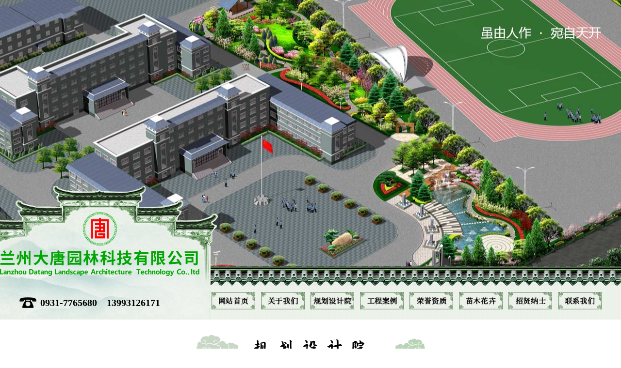

--- FILE ---
content_type: text/html
request_url: http://lzdtyl.com/html/InfoDisp72220161230785241.htm
body_size: 3635
content:
<!DOCTYPE html PUBLIC "-//W3C//DTD XHTML 1.0 Transitional//EN" "http://www.w3.org/TR/xhtml1/DTD/xhtml1-transitional.dtd">

<script src="/Inc/jquery.js"></script>

<html xmlns="http://www.w3.org/1999/xhtml">
<head>
<meta http-equiv="Content-Type" content="text/html; charset=gb2312" />
<meta name="keywords" content="兰州大唐园林科技有限公司,兰州园林,园林设计,兰州园林科技,兰州花卉，花卉">
<meta name="copyright" content="大唐园林">
<meta name="description" content="兰州大唐园林科技有限公司位于甘肃省兰州市安宁区北滨河西路919号梧桐苑，是一家专业从事生态环境建设、市政园林景观工程、观光休闲农业、乡村旅游项目设计施工和园林苗木花卉草坪生产经营的科技型股份制企业，注" />
<title>青海省乐都县供电公司园林景观方案|兰州大唐园林科技有限公司,兰州园林,园林设计,兰州园林科技,兰州花卉，花卉|大唐园林</title>
<script language="javascript" src="../Inc/ReceSystem.js"></script>
<link href="../Images/Css.css" rel="stylesheet" type="text/css">
</head>
<body>
<script type="text/javascript" src="../Inc/jquery.SuperSlide.2.1.1.js"></script>

<script type="text/javascript">
		$(function(){
	$("#nav ul li dl").hide();
	
	$("#nav ul li").hover(function(){
		$(this).children("b").stop().animate({top:0});
		$(this).children("a").addClass("aH");
		$(this).children("dl").stop(true,true);
		$(this).children("dl").slideDown();
	},function(){
		$(this).children("b").stop().animate({top:58});
		$(this).children("a").removeClass("aH");
		$(this).children("dl").stop(true,true);
		$(this).children("dl").slideUp();
	});
	
})

		
        </script>


	<div id="banner">
		<div class="bd">
			<ul>
            
             
					<li style="background:url(/UpFileAd/2022-2/2022022418110459421.jpg) center no-repeat;"  class="bannerT1" ><a href="#"></a></li>
  
					<li style="background:url(/UpFileAd/2017-5/2017051021201250978.jpg) center no-repeat;"  class="bannerT2" ><a href="#"></a></li>
  
					<li style="background:url(/UpFileAd/2017-5/2017051021195714943.jpg) center no-repeat;"  class="bannerT3" ><a href="#"></a></li>
  
					<li style="background:url(/UpFileAd/2017-5/2017051021195325782.jpg) center no-repeat;"  class="bannerT4" ><a href=""></a></li>
  
					<li style="background:url(/UpFileAd/2017-5/2017051021194878026.jpg) center no-repeat;"  class="bannerT5" ><a href=""></a></li>
  
			</ul>
		</div>	
	</div>

	<script type="text/javascript">
				/* 调用SuperSlide */
		jQuery("#banner").slide({ titCell:".hd ul", mainCell:".bd ul", effect:"fold",  autoPlay:true, autoPage:true, trigger:"click",
			startFun:function(i){
				var curLi = jQuery("#banner .bd li").eq(i); /* 当前大图的li */
				if( !!curLi.attr("_src") ){
					curLi.css("background-image",curLi.attr("_src")).removeAttr("_src") /* 将_src地址赋予li背景，然后删除_src */
				}
			}
		});
	</script>
 <a href="/html/index.htm" class="logo"><img src="../Images/dtyl_03.png" width="490" /></a>   
<div id="nav">
<b></b>
<div class="nav autoW overH">
   <div class="tel">
     0931-7765680&nbsp;&nbsp;&nbsp;
     13993126171
   </div>
   <ul class="right">
    <li><a href="/html/index.htm"><img src="../Images/dtyl2_06.png" width="90"/></a></li>
    <li><a href="/rece/AboutUs.asp?lanmu=2"><img src="../Images/dtyl2_08.png" width="90" /></a></li>
    <li><a href="/rece/InfoMain.asp?lanmu=7"><img src="../Images/dtyl2_10.png" width="90" /></a></li>
    <li><a href="/rece/InfoMain.asp?lanmu=10"><img src="../Images/dtyl2_12.png"  width="90"/></a></li>
    <li><a href="/rece/InfoMain.asp?lanmu=11"><img src="../Images/dtyl2_14.png" width="90" /></a></li>
    <li><a href="/rece/CProductMain.asp"><img src="../Images/dtyl2_16.png" width="90" /></a></li>
    <li><a href="/rece/ZpMain.asp"><img src="../Images/dtyl2_18.png" width="90" /></a></li>
    <li><a href="/rece/AboutUs.asp?lanmu=13"><img src="../Images/dtyl2_20.png"  width="90"/></a></li>
   </ul>
</div>
</div>
<div class="mainT">

<img src="../Images/ghsjy_03.png" />

</div>


<ul class="ejNav autoW">

    <li><a href="/rece/InfoMain.asp?MainType=1&lanmu=7&Number1=1" >公园绿地</a></li>
    <li><a href="/rece/InfoMain.asp?MainType=1&lanmu=7&Number1=2" >景区规划</a></li>
    <li><a href="/rece/InfoMain.asp?MainType=1&lanmu=7&Number1=3" >办公庭院</a></li>
    <li><a href="/rece/InfoMain.asp?MainType=1&lanmu=7&Number1=4" >住宅小区</a></li>
    <li><a href="/rece/InfoMain.asp?MainType=1&lanmu=7&Number1=5" >别墅景观</a></li>
    <li><a href="/rece/InfoMain.asp?MainType=1&lanmu=7&Number1=6" >生态园</a></li>
    <li><a href="/rece/InfoMain.asp?MainType=1&lanmu=7&Number1=7" >校园绿化</a></li>
    <li><a href="/rece/InfoMain.asp?MainType=1&lanmu=7&Number1=8" >厂区绿化</a></li>
    <li><a href="/rece/InfoMain.asp?MainType=1&lanmu=7&Number1=9" >道路绿化</a></li>

</ul>
<div style="background:url(../Images/ej_02.jpg) center center no-repeat">
<div class="ejC">
             <h2 class="t1">青海省乐都县供电公司园林景观方案</h2>
               <h3 class="t2">发布时间：2016-12-30</h3>
               <div class="ContentText"><p align="center">
	<img alt="" src="/UpFile/image/20161230/2016123016050250250.jpg" /> 
</p></div>
               <div class="clear"></div>
                 <div class="lmfy"> <strong>上一页：</strong><a href=/html/InfoDisp72420161230573562.htm>中国东方航空集团公司甘肃分公司飞行部效果图</a>&nbsp;&nbsp;&nbsp;<strong>下一页：</strong><a href=/html/InfoDisp72120161230174497.htm>马营镇华川村村级活动场所绿化效果图</a></div>   

</div>
</div>

<div id="foot">
 <div class="autoW overH">
   <div class="lxwm left">
    <a href="/rece/AboutUs.asp?lanmu=13"><img src="../Images/dtyl_88.png" /></a>
      <div>
        地址：甘肃省兰州市安宁区北滨河西路919号梧桐苑2号楼1单元1802室（中铁二十一局）<br />
        咨询电话：0931-7765680 <br />
        手机：13993126171 <br />
        传真：0931-7765680 <br />
        E-mail：616680419@qq.com
        </div>
   </div>
   <div class="gzwm left">
   <img src="../Images/dtyl_82.png" />
    <div class="overH">
     <div class="left wx"><img src="../Images/dtyl_94.jpg" width="120" height="120"/><span>微信二维玛</span></div>
     <div class="left wx"><img src="../Images/dtyl_96.png" width="120" height="120"/><span>网站二维玛</span></div>
    </div>
   </div>
      <iframe src="/rece/footLiuyan.asp" height="240" width="300"  allowtransparency="true" style="float:right; overflow:hidden;"></iframe>

 </div>
 <div class="link autoW">友情链接：<a href=http://www.chsla.org.cn target=blank>中国风景园林学会</a>&nbsp;&nbsp;&nbsp;|&nbsp;&nbsp;&nbsp;<a href=http://www.chinabuilding.com.cn target=blank>国家建筑标准设计网</a>&nbsp;&nbsp;&nbsp;|&nbsp;&nbsp;&nbsp;<a href=http://www.gsylsh.cn target=blank>甘肃省园林商会</a>&nbsp;&nbsp;&nbsp;|&nbsp;&nbsp;&nbsp;<a href=http://www.lzlzcp.com/ target=blank>兰州林泽草坪</a>&nbsp;&nbsp;&nbsp;|&nbsp;&nbsp;&nbsp;</div>
</div>
<div class="footer white stFont">&copy; Copyright 2016 All Rights Reserved 大唐园林（datangyuanlin） &nbsp;&nbsp;<a href="http://beian.miit.gov.cn/" target="_blank">陇ICP备2020004162号-1</a>&nbsp;&nbsp;<a href="http://www.beian.gov.cn/portal/registerSystemInfo?recordcode=62010502001377" target="_blank"><img src="../Images/beian.png" width="20" height="20"/>甘公网安备 62010502001377号</a>&nbsp;&nbsp; 技术支持：<a href="http://www.lzqihang.com/" target="_blank">甘肃启航</a> <script type="text/javascript">var cnzz_protocol = (("https:" == document.location.protocol) ? " https://" : " http://");document.write(unescape("%3Cspan id='cnzz_stat_icon_1261151598'%3E%3C/span%3E%3Cscript src='" + cnzz_protocol + "s4.cnzz.com/z_stat.php%3Fid%3D1261151598%26show%3Dpic' type='text/javascript'%3E%3C/script%3E"));</script>

</div>
 
<script language="javascript" src="http://www.gsqihang.com/rece/statement.js"></script>
<div id="statement_text" rel="大唐园林" style="width:96%; text-align:center; background:#999; color:#FFF; padding:10px 2%; line-height:24px; font-size:12px;"></div>   

</body>
</html>

<iframe src="/Inc/VisitCount.asp?CountType=1&Id=22" height="0" width="0"></iframe>

--- FILE ---
content_type: text/html
request_url: http://lzdtyl.com/rece/footLiuyan.asp
body_size: 1912
content:
<!DOCTYPE html PUBLIC "-//W3C//DTD XHTML 1.0 Transitional//EN" "http://www.w3.org/TR/xhtml1/DTD/xhtml1-transitional.dtd">

<script src="/Inc/jquery.js"></script>

<html xmlns="http://www.w3.org/1999/xhtml">
<head>
<meta http-equiv="Content-Type" content="text/html; charset=gb2312" />
<meta name="keywords" content="兰州大唐园林科技有限公司,兰州园林,园林设计,兰州园林科技,兰州花卉，花卉">
<meta name="copyright" content="大唐园林">
<meta http-equiv="X-UA-Compatible" content="IE=7" />
<meta name="viewport"content="width=1200, initial-scale=1.0"/>
<meta name="description" content="兰州大唐园林科技有限公司位于甘肃省兰州市安宁区北滨河西路919号梧桐苑，是一家专业从事生态环境建设、市政园林景观工程、观光休闲农业、乡村旅游项目设计施工和园林苗木花卉草坪生产经营的科技型股份制企业，注" />
<script language="javascript">
function killErrors() 
{ 
return true; 
}   
window.onerror = killErrors; 
</script>
<script language="javascript" src="../Inc/ReceSystem.js"></script>
<script type="text/javascript" src="../Inc/DD_belatedPNG_0.0.8a.js"></script>

<!--[if IE 6]>
    <script type="text/javascript">
        DD_belatedPNG.fix('div, ul, img, li, input');
    </script>
<![endif]-->
<title>兰州大唐园林科技有限公司,兰州园林,园林设计,兰州园林科技,兰州花卉，花卉|大唐园林</title>
<link href="../Images/Css.css" rel="stylesheet" type="text/css">
</head>

<body>
     <script language="javascript">
function checkdata() {
if (MessageFrom.MessageName.value.length < 1 || MessageFrom.MessageName.value=="姓名") {
alert("\姓名必须填写，且不要超过5字，请返回输入!!")
MessageFrom.MessageName.focus()
return false;
}
	
if (MessageFrom.MessageTel.value.length < 1 || MessageFrom.MessageTel.value=="手机/电话" ) {
alert("\电话必须填写，且不要超过11字，请返回输入!!")
MessageFrom.MessageTel.focus()
return false;
}
if (MessageFrom.MessageAuti.value.length !=4 ) {
alert("\验证码请按照右侧提示数字填写，看不清请点刷新!!")
MessageFrom.MessageAuti.focus()
return false;
}
return true;
}

</script>


<div class="liuyan">
   <a href="/rece/Contact.asp"><img src="../Images/dtyl_82.png" /></a>
   <form action="/rece/receSave.asp" method="post" name="MessageFrom" id="MessageFrom" onSubmit="return checkdata()">
<div class="lyInput"><label>姓名：</label><input name="MessageName" type="text" class="Form FormXm" id="MessageName"  value=""  maxlength="5" /></div>
<div class="lyInput"><label>电话：</label><input name="MessageTel" type="text" class="Form" id="MessageTel" value=""  maxlength="11" /></div>
<div class="lyInput"><label>内容：</label><textarea name="MessageContent"  rows="3" class="Forms" id="MessageContent"></textarea></div>
<div class="lyButton">
<input type="submit" name="submit" class="button" value="留 言">
<input name="SaveType" type="hidden" id="SaveType" value="MessageAdd"/>
<input name="Typeid" type="hidden" id="Typeid" value="0"/>
<div class="yzm overH"><input name="MessageAuti" type="text" class="Form FormYzm" id="label2"  maxlength="4" /> <img src="../Inc/VerifyCode.asp" name="ChangeImgId" align="absmiddle" id="ChangeImgId" onClick="document.getElementById('ChangeImgId').src='../Inc/VerifyCode.asp?'+Math.random()" title="点此刷新" alt="点此刷新"/></div>
</div>
</form>
</form>
   </div>


</body>
</html>





--- FILE ---
content_type: text/html
request_url: http://lzdtyl.com/Inc/VisitCount.asp?CountType=1&Id=22
body_size: 164
content:

<script src="/Inc/jquery.js"></script>


--- FILE ---
content_type: text/css
request_url: http://lzdtyl.com/Images/Css.css
body_size: 4193
content:
body,div,table,tr,td,h1,h2,h3,span,img,a,form,input,iframe,dl,dd{
	margin:0; padding:0;
}
iframe{border:none; background:none;}
div{
	font-family: '寰蒋闆呴粦',Microsoft Yahei;
	font-size: 12px;
	text-decoration: none;
}
img { border:0;}
ul,li,dl,dt,dd{ list-style:none; padding:0; margin:0;}
a:link,a:visited,a:active{
	color:#000;
	text-decoration:none;
}
a:hover{
	color:#333;
	}
.Form {
	font-family: Verdana, Arial, Helvetica, sans-serif;
	font-size: 12px;
	color: #363636;
	text-decoration: none;
	height: 20px;
}
.InputText {
	font-family: Verdana, Arial, Helvetica, sans-serif;
	font-size: 12px;
	color: #363636;
	text-decoration: none;
	height: 18px;
}
.InputText1{height:28px; border:solid #c3b4a2 1px; line-height:28px;font-size:12px; color:#c8bca7; background:url(hskf_41.jpg) 6px 6px no-repeat;padding-left:28px;}
.InputTextX {
	font-family: Verdana, Arial, Helvetica, sans-serif;
	font-size: 12px;
	color: #363636;
	text-decoration: none;
	border:0;
	height: 18px;
}
.ContentText {
	font-size: 12px;
	color: #333;
	text-decoration: none;
}
.ContentText,.ContentText p,.ContentText span{font-family:"瀹嬩綋",Tahoma,Verdana,STHeiTi,simsun,sans-serif; line-height:2em;}
.f14 {font-size:14px;}
.f16 {font-size:16px;}
.left{float:left;}
.right{float:right;}
.overH{overflow:hidden;}
.autoW{width:1200px; margin:0 auto;}
.stFont{font-family:"瀹嬩綋",Tahoma,Verdana,STHeiTi,simsun,sans-serif;}
.wrFont{font-family: '寰蒋闆呴粦',Microsoft Yahei;}
.arFont{font-family:Arial, Helvetica, sans-serif;}
.clear{clear:both;}
.textCenter{text-align:center;}
.posRe{position:relative;}
h1,h2,h3,h4{font-weight:normal; font-size:12px;}

.white,.white a:link,.white a:visited,.white a:hover,.white a:active { color:#FFF;}
.black,.black a:link,.black a:visited,.black a:hover,.black a:active { color:#333;}
.black2,.black2 a:link,.black2 a:visited,.black2 a:hover,.black2 a:active { color:#999999;}
.blue,.blue a:link,.blue a:visited,.blue a:hover,.blue a:active { color:#074e8c;}
.red,.red a:link,.red a:visited,.red a:hover,.red a:active { color:#F00;}


#banner{ width:100%;  position:relative; height:550px;}
#banner .bd{ margin:0 auto;z-index:0; overflow:hidden; z-index:1;}
#banner .bd ul{ width:100% !important;  }
#banner .bd li{ width:100% !important;  height:550px; overflow:hidden; text-align:center; background-position:center;}
#banner .bd li .bannerT1{display:block;}
#banner .bd li a{ display:block; height:550px; }

.logo{ position:absolute; left:50%; top:384px; margin-left:-680px;}
#nav{ height:110px; background:url(dtyl_14.jpg);}
#nav b{display:block; background:url(dtyl_10.jpg) repeat-x; height:40px;}
#nav .nav{height:70px; z-index:9; position:relative; z-index:9;}
#nav .nav .tel{background:url(dtyl2_03.png) left 24px no-repeat; padding-left:43px; font-size:20px; font-weight:bold; line-height:70px; float:left;}
#nav .nav ul li{float:left; margin:13px 0 0 12px;}


.mainT{background:url(yun.png) center 30px no-repeat; width:472px; margin:0 auto; text-align:center; padding:40px 0 25px 0;}
.mainT a{padding-left:20px;}

#about{ height:680px; padding:0 15px; width:1000px;}
#about .about,#about .about p,#about .about span{font-size:14px; color:#333; line-height:30px;}
#about .more{background:#fff; display:block; color:#971f1c; text-align:center; width:90px; height:30px; line-height:30px; margin:0 auto; border:1px solid #971f1c; margin-top:20px;}

#product{padding-bottom:60px;}
#product .productT{position:absolute; right:0; top:0;}
#product .product{ width:1100px; float:left;}
#product .product .product1{padding:5px; border:1px solid #c6c4c4;}
#product .product .product1 a{display:block; height:370px; width:390px; overflow:hidden; position:relative;}
#product .product .product1 a img{position:absolute; top:0; left:50%; margin-left:-260px;}
#product .product .product1 a span{display:block; line-height:44px; background:url(dtyl_26.png); font-size:18px; color:#fff; text-align:center; position:absolute; left:0; bottom:0; width:100%;}
#product .product2{ width:670px; height:370px; overflow:hidden; position:relative;padding:5px; border:1px solid #c6c4c4;}
#product .product2 .hd{ height:16px; overflow:hidden; position:absolute; right:40px; bottom:18px; z-index:1; }
#product .product2 .hd ul{ overflow:hidden; zoom:1; float:left;  }
#product .product2 .hd ul li{ float:left; margin-right:2px;  width:16px; height:16px; line-height:999px; text-align:center; background:url(dtyl_34.png); cursor:pointer; overflow:hidden; margin-right:15px;}
#product .product2 .hd ul li.on{ background:url(dtyl_36.png);}
#product .product2 .bd{position:relative; height:100%; z-index:0;   }
#product .product2 .bd li{ zoom:1; vertical-align:middle; position:relative; overflow:hidden;}
#product .product2 .bd li span{background:url(dtyl_26.png); display:block; position:absolute;top:325px; left:0; width:100%; line-height:44px; height:44px; font-size:18px; color:#fff; padding-left:55px;}
#product .product2 .prev,
#product .product2 .next{ position:absolute; left:3%; top:45%;display:block; width:42px; height:73px; background:url(zy.png) 0 0 no-repeat;filter:alpha(opacity=70);opacity:0.7;}
#product .product2 .next{ background-position:-42px 0; left:auto; right:3%;}
#product .product2 .prev:hover,
#product .product2 .next:hover{filter:alpha(opacity=100);opacity:1;}
#product .product3{margin-top:25px;}
#product .product3 ul li{float:left; margin-right:10px; text-align:center;}
#product .product3 ul li .img{display:block; position:relative; padding:5px; border:1px solid #c6c4c4;}
#product .product3 ul li .txt{ display:inline-block;*display:inline;zoom:1; font-size:18px; color:#000; line-height:60px; padding:0 30px; position:relative;}
#product .product3 ul li .txt b,#product .product3 ul li .txt i{display:block; background:url(dtyl_44.jpg) no-repeat; width:13px; height:25px; position:absolute; left:0; top:17px;}
#product .product3 ul li .txt i{ background:url(dtyl_41.jpg) no-repeat; left:auto; right:0px;}

#anli{text-align:center; padding-bottom:180px;}
#anli .bd{margin-top:15px;}
#anli .bd ul li{float:left; width:380px; height:275px; padding:5px; margin-right:10px; background:#fff; border:1px solid #c6c4c4;}
#anli .bd ul li a{display:block;width:380px; height:275px; position:relative; cursor:pointer; overflow:hidden;}
#anli .bd ul li a .zz{position:absolute; left:0; top:0;width:380px; height:275px; background:url(dtyl_53.png) no-repeat; z-index:3; text-align:center; color:#fff; display:none;}
#anli .bd ul li a .zz .t1{font-size:20px; line-height:50px; padding-top:90px}
#anli .bd ul li a .zz .t2{font-size:13px; padding-bottom:18px;}
#anli .bd ul li a .zz .more{ font-size:13px; width:78px; height:22px; line-height:22px; margin:0 auto; border:2px solid #a08251;}
#anli .bd ul li a:hover .zz{display:block;}

#anli .hd{ padding-top:55px; zoom:1; display:inline-block; *display:inline;}
#anli .hd .next,#anli .hd .prev{display:block;  width:102px; height:26px; float:left; margin-right:10px; margin-top:10px;  overflow:hidden; cursor:pointer; background:url(dtyl_57.png) no-repeat;}
#anli .hd .next{background:url(dtyl_63.png) no-repeat; margin-left:10px;}
#anli .hd ul{ float:left; overflow:hidden; zoom:1; margin-top:10px;}
#anli .hd ul li{ color:#fff; float:left;  width:27px; height:27px; line-height:27px; font-size:16px; overflow:hidden; margin-right:5px;  cursor:pointer; background:url(dtyl_59.png) no-repeat; }
#anli .hd ul li.on{width:27px; height:27px;background:url(dtyl_61.png) no-repeat; }

#news .newsL{width:560px; overflow:hidden}
#news .newsL .xwList{overflow:hidden; margin-bottom:50px;}
#news .newsL .xwList .left{width:200px;position:relative;}
#news .newsL .xwList .left a{ position:relative;display:block; width:162px; height:162px; overflow:hidden}
#news .newsL .xwList .left a b{background:url(cqsm4.png) no-repeat; display:block; width:162px; height:162px; position:absolute; top:0; left:0;}
#news .newsL .xwList .left div{background:url(dtyl_74.png) no-repeat; width:50px; line-height:50px; color:#fff; font-size:18px; text-align:center; position:absolute; right:0; top:55px;}
#news .newsL .xwList .right{width:350px;}
#news .newsL .xwList .right a.t{font-size:18px; display:block; padding-top:15px; color:#000;}
#news .newsL .xwList .right div.p1{ padding-top:5px; color:#999999;}
#news .newsL .xwList .right div.p2{padding:10px 0;line-height:24px; color:#666666;}
#news .newsL .xwList .right a.more{ color:#62885d; padding-right:20px; background:url(dtyl_78.jpg) right center no-repeat;}
#news .newsL .xwList:hover a.t{color:#62885d;}
#news .newsImg1{ margin:10px 0 0 40px; background:url(cqsm2_18.png) no-repeat; padding:12px 15px 18px 16px;}
#news .newsImg2{ width:260px; margin-top:10px;}
#news .newsImg2 a{display:block; background:url(cqsm2_21.png) no-repeat; padding:12px 15px 15px 15px; margin-bottom:38px;}

#foot{background:url(dtyl2_39.jpg) center no-repeat; height:275px; padding-top:50px;}
#foot .lxwm{width:275px; margin-left:30px;}
#foot .lxwm div{line-height:26px; font-size:14px; color:#75878b; padding-top:15px;}
#foot .gzwm{ padding-right:250px; background:url(dtyl2_36.png) right 80px no-repeat; margin-left:25px;}
#foot .gzwm .wx{width:120px; margin:30px 20px 0 0;}
#foot .gzwm .wx span{display:block; line-height:35px; font-size:14px; color:#75878b; text-align:center;}
.footer{ background:#62885d; line-height:45px; height:45px; text-align:center;}
.footer img{ line-height:45px; vertical-align:middle;}
#foot .link{line-height:24px; font-size:14px; text-align:center;color:#666}
#foot .link a{color:#666;}
#foot .link a:hover{text-decoration:underline;}


.liuyan{width:270px;}
.liuyan form{ padding-top:10px;}
.liuyan .lyInput{display:block; margin-top:10px; overflow:hidden;}
.liuyan .lyInput label{font-size:14px; line-height:25px;color:#75878b; float:left;}
.liuyan .Form{width:188px; height:25px; line-height:25px; float:left; border:1px solid #a1c39e;}
.liuyan .Forms{border:1px solid #a1c39e; width:220px; height:40px;}
.liuyan .lyButton{overflow:hidden; margin-top:10px;}
.liuyan .lyButton .button{ width:65px; height:28px; line-height:28px; color:#fff; text-align:center; font-size:14px; display:block; float:left; margin:0 25px 0 42px; background:#62885d; border:none;}
.liuyan .lyButton .yzm{float:left;}
.liuyan .lyButton .yzm .Form{width:50px;}
.liuyan .lyButton .yzm img{float:left; margin-top:5px; margin-left:5px; height:18px;}


.position .posiC{width:390px; padding-top:85px; float:right;}
.position .posiC h2{background:url(ej2.png) center center no-repeat;color:#2c2f3c; font-size:24px; text-align:center;}
.position .posiC div{ color:#2c2f3c; font-size:14px; text-align:center; line-height:50px;}
.position .posiC div a{color:#2c2f3c;}

.ejNav{text-align:center; margin-bottom:20px;}
.ejNav li{display:inline-block; *display:inline;zoom:1; font-size:16px; margin:5px 3px;;font-family: '寰蒋闆呴粦','Microsoft YaHei';}
.ejNav li a{display:block; background:#666; color:#fff; line-height:35px; padding:0 15px;}
.ejNav li a:hover,.ejNav li a.aH{background:#62885d;}




.ejC{width:1200px; padding-bottom:50px; margin:0 auto; min-height:600px; height:auto !important; *height:600px;}
.ejC .tpli{ width:1250px; overflow:hidden;}
.ejC .tpli ul li{float:left; position:relative;  margin:0 25px 20px 0;}
.ejC .tpli ul li a{display:block;overflow:hidden;}
.ejC .tpli ul li a img{border:1px solid #ccc;}
.ejC .tpli ul li a div{ height:30px; width:250px; text-align:center;line-height:40px; font-size:14px; color:#666;}
.ejC .tpli ul li a:hover div{color:#F00;}

.ejC .xwli{overflow:hidden;}
.ejC .xwli ul li{overflow:hidden; border:1px solid #e3e3e3;  margin-bottom:20px;}
.ejC .xwli ul li .date{width:85px; height:135px;text-align:center; background:#333333; color:#fff;}
.ejC .xwli ul li .date .p1{font-size:34px; line-height:50px;padding-top:20px;}
.ejC .xwli ul li .date .p2{font-size:14px; color:#b5b4b5; text-transform:lowercase; line-height:20px;}
.ejC .xwli ul li .title{width:1090px; padding:0 10px;}
.ejC .xwli ul li .title a{line-height:40px;display:block; font-size:18px; color:#333333; padding-top:15px; border-bottom:1px solid #e3e3e3;}
.ejC .xwli ul li .title div{ font-size:14px; color:#888888; line-height:24px; padding:10px 0 0 0;}
.ejC .xwli ul li:hover .date div{color:#fff; border-color:#fff;}
.ejC .xwli ul li:hover .title a{ color:#62885d;}

.ejC h2{
	text-align:center;
	font-size:22px;
	font-weight:bold;
}
.ejC h3{
	font-size:16px;
	font-weight:normal;
	height:40px;
	line-height:40px;
	text-align:right;
	border-bottom:1px solid #ccc;
	margin-bottom:10px;
	color:#666;
}
.zpadd{width:500px; margin:0 auto;}
.zhaopin_t,.zhaopin_t a{font-size:14px; color:#333333; font-weight:bold;}


.list_fy{clear: both;
  padding-top: 20px;
  color: #ccc;
  text-align: center;
  font-size: 14px;
  line-height: 38px;}
.list_fy a:link,.list_fy a:visited,.list_fy a:hover.list_fy  a:active,.list_fy span{ margin: 0 2px; padding: 8px 18px; color:#666; font-size:18px; background:#eee;}
.list_fy span{ background:#232426; color:#fff}



.lmfy{margin:25px auto; text-align:center; line-height:24px; font-size:18px;font-family:'瀹嬩綋',Tahoma,Verdana,STHeiTi,simsun,sans-serif;
}
.lmfy a:hover{color:#62885d;}
.lmfy table{margin:0px auto; text-align:center;}
.Button2,.Button3,.Button4{border:none;background:#62885d; height:25px; line-height:25px; border:none; padding:0 10px;color:#fff; font-weight:bold;}






--- FILE ---
content_type: text/css
request_url: http://lzdtyl.com/Images/Css.css
body_size: 3340
content:
body,div,table,tr,td,h1,h2,h3,span,img,a,form,input,iframe,dl,dd{
	margin:0; padding:0;
}
iframe{border:none; background:none;}
div{
	font-family: '寰蒋闆呴粦',Microsoft Yahei;
	font-size: 12px;
	text-decoration: none;
}
img { border:0;}
ul,li,dl,dt,dd{ list-style:none; padding:0; margin:0;}
a:link,a:visited,a:active{
	color:#000;
	text-decoration:none;
}
a:hover{
	color:#333;
	}
.Form {
	font-family: Verdana, Arial, Helvetica, sans-serif;
	font-size: 12px;
	color: #363636;
	text-decoration: none;
	height: 20px;
}
.InputText {
	font-family: Verdana, Arial, Helvetica, sans-serif;
	font-size: 12px;
	color: #363636;
	text-decoration: none;
	height: 18px;
}
.InputText1{height:28px; border:solid #c3b4a2 1px; line-height:28px;font-size:12px; color:#c8bca7; background:url(hskf_41.jpg) 6px 6px no-repeat;padding-left:28px;}
.InputTextX {
	font-family: Verdana, Arial, Helvetica, sans-serif;
	font-size: 12px;
	color: #363636;
	text-decoration: none;
	border:0;
	height: 18px;
}
.ContentText {
	font-size: 12px;
	color: #333;
	text-decoration: none;
}
.ContentText,.ContentText p,.ContentText span{font-family:"瀹嬩綋",Tahoma,Verdana,STHeiTi,simsun,sans-serif; line-height:2em;}
.f14 {font-size:14px;}
.f16 {font-size:16px;}
.left{float:left;}
.right{float:right;}
.overH{overflow:hidden;}
.autoW{width:1200px; margin:0 auto;}
.stFont{font-family:"瀹嬩綋",Tahoma,Verdana,STHeiTi,simsun,sans-serif;}
.wrFont{font-family: '寰蒋闆呴粦',Microsoft Yahei;}
.arFont{font-family:Arial, Helvetica, sans-serif;}
.clear{clear:both;}
.textCenter{text-align:center;}
.posRe{position:relative;}
h1,h2,h3,h4{font-weight:normal; font-size:12px;}

.white,.white a:link,.white a:visited,.white a:hover,.white a:active { color:#FFF;}
.black,.black a:link,.black a:visited,.black a:hover,.black a:active { color:#333;}
.black2,.black2 a:link,.black2 a:visited,.black2 a:hover,.black2 a:active { color:#999999;}
.blue,.blue a:link,.blue a:visited,.blue a:hover,.blue a:active { color:#074e8c;}
.red,.red a:link,.red a:visited,.red a:hover,.red a:active { color:#F00;}


#banner{ width:100%;  position:relative; height:550px;}
#banner .bd{ margin:0 auto;z-index:0; overflow:hidden; z-index:1;}
#banner .bd ul{ width:100% !important;  }
#banner .bd li{ width:100% !important;  height:550px; overflow:hidden; text-align:center; background-position:center;}
#banner .bd li .bannerT1{display:block;}
#banner .bd li a{ display:block; height:550px; }

.logo{ position:absolute; left:50%; top:384px; margin-left:-680px;}
#nav{ height:110px; background:url(dtyl_14.jpg);}
#nav b{display:block; background:url(dtyl_10.jpg) repeat-x; height:40px;}
#nav .nav{height:70px; z-index:9; position:relative; z-index:9;}
#nav .nav .tel{background:url(dtyl2_03.png) left 24px no-repeat; padding-left:43px; font-size:20px; font-weight:bold; line-height:70px; float:left;}
#nav .nav ul li{float:left; margin:13px 0 0 12px;}


.mainT{background:url(yun.png) center 30px no-repeat; width:472px; margin:0 auto; text-align:center; padding:40px 0 25px 0;}
.mainT a{padding-left:20px;}

#about{ height:680px; padding:0 15px; width:1000px;}
#about .about,#about .about p,#about .about span{font-size:14px; color:#333; line-height:30px;}
#about .more{background:#fff; display:block; color:#971f1c; text-align:center; width:90px; height:30px; line-height:30px; margin:0 auto; border:1px solid #971f1c; margin-top:20px;}

#product{padding-bottom:60px;}
#product .productT{position:absolute; right:0; top:0;}
#product .product{ width:1100px; float:left;}
#product .product .product1{padding:5px; border:1px solid #c6c4c4;}
#product .product .product1 a{display:block; height:370px; width:390px; overflow:hidden; position:relative;}
#product .product .product1 a img{position:absolute; top:0; left:50%; margin-left:-260px;}
#product .product .product1 a span{display:block; line-height:44px; background:url(dtyl_26.png); font-size:18px; color:#fff; text-align:center; position:absolute; left:0; bottom:0; width:100%;}
#product .product2{ width:670px; height:370px; overflow:hidden; position:relative;padding:5px; border:1px solid #c6c4c4;}
#product .product2 .hd{ height:16px; overflow:hidden; position:absolute; right:40px; bottom:18px; z-index:1; }
#product .product2 .hd ul{ overflow:hidden; zoom:1; float:left;  }
#product .product2 .hd ul li{ float:left; margin-right:2px;  width:16px; height:16px; line-height:999px; text-align:center; background:url(dtyl_34.png); cursor:pointer; overflow:hidden; margin-right:15px;}
#product .product2 .hd ul li.on{ background:url(dtyl_36.png);}
#product .product2 .bd{position:relative; height:100%; z-index:0;   }
#product .product2 .bd li{ zoom:1; vertical-align:middle; position:relative; overflow:hidden;}
#product .product2 .bd li span{background:url(dtyl_26.png); display:block; position:absolute;top:325px; left:0; width:100%; line-height:44px; height:44px; font-size:18px; color:#fff; padding-left:55px;}
#product .product2 .prev,
#product .product2 .next{ position:absolute; left:3%; top:45%;display:block; width:42px; height:73px; background:url(zy.png) 0 0 no-repeat;filter:alpha(opacity=70);opacity:0.7;}
#product .product2 .next{ background-position:-42px 0; left:auto; right:3%;}
#product .product2 .prev:hover,
#product .product2 .next:hover{filter:alpha(opacity=100);opacity:1;}
#product .product3{margin-top:25px;}
#product .product3 ul li{float:left; margin-right:10px; text-align:center;}
#product .product3 ul li .img{display:block; position:relative; padding:5px; border:1px solid #c6c4c4;}
#product .product3 ul li .txt{ display:inline-block;*display:inline;zoom:1; font-size:18px; color:#000; line-height:60px; padding:0 30px; position:relative;}
#product .product3 ul li .txt b,#product .product3 ul li .txt i{display:block; background:url(dtyl_44.jpg) no-repeat; width:13px; height:25px; position:absolute; left:0; top:17px;}
#product .product3 ul li .txt i{ background:url(dtyl_41.jpg) no-repeat; left:auto; right:0px;}

#anli{text-align:center; padding-bottom:180px;}
#anli .bd{margin-top:15px;}
#anli .bd ul li{float:left; width:380px; height:275px; padding:5px; margin-right:10px; background:#fff; border:1px solid #c6c4c4;}
#anli .bd ul li a{display:block;width:380px; height:275px; position:relative; cursor:pointer; overflow:hidden;}
#anli .bd ul li a .zz{position:absolute; left:0; top:0;width:380px; height:275px; background:url(dtyl_53.png) no-repeat; z-index:3; text-align:center; color:#fff; display:none;}
#anli .bd ul li a .zz .t1{font-size:20px; line-height:50px; padding-top:90px}
#anli .bd ul li a .zz .t2{font-size:13px; padding-bottom:18px;}
#anli .bd ul li a .zz .more{ font-size:13px; width:78px; height:22px; line-height:22px; margin:0 auto; border:2px solid #a08251;}
#anli .bd ul li a:hover .zz{display:block;}

#anli .hd{ padding-top:55px; zoom:1; display:inline-block; *display:inline;}
#anli .hd .next,#anli .hd .prev{display:block;  width:102px; height:26px; float:left; margin-right:10px; margin-top:10px;  overflow:hidden; cursor:pointer; background:url(dtyl_57.png) no-repeat;}
#anli .hd .next{background:url(dtyl_63.png) no-repeat; margin-left:10px;}
#anli .hd ul{ float:left; overflow:hidden; zoom:1; margin-top:10px;}
#anli .hd ul li{ color:#fff; float:left;  width:27px; height:27px; line-height:27px; font-size:16px; overflow:hidden; margin-right:5px;  cursor:pointer; background:url(dtyl_59.png) no-repeat; }
#anli .hd ul li.on{width:27px; height:27px;background:url(dtyl_61.png) no-repeat; }

#news .newsL{width:560px; overflow:hidden}
#news .newsL .xwList{overflow:hidden; margin-bottom:50px;}
#news .newsL .xwList .left{width:200px;position:relative;}
#news .newsL .xwList .left a{ position:relative;display:block; width:162px; height:162px; overflow:hidden}
#news .newsL .xwList .left a b{background:url(cqsm4.png) no-repeat; display:block; width:162px; height:162px; position:absolute; top:0; left:0;}
#news .newsL .xwList .left div{background:url(dtyl_74.png) no-repeat; width:50px; line-height:50px; color:#fff; font-size:18px; text-align:center; position:absolute; right:0; top:55px;}
#news .newsL .xwList .right{width:350px;}
#news .newsL .xwList .right a.t{font-size:18px; display:block; padding-top:15px; color:#000;}
#news .newsL .xwList .right div.p1{ padding-top:5px; color:#999999;}
#news .newsL .xwList .right div.p2{padding:10px 0;line-height:24px; color:#666666;}
#news .newsL .xwList .right a.more{ color:#62885d; padding-right:20px; background:url(dtyl_78.jpg) right center no-repeat;}
#news .newsL .xwList:hover a.t{color:#62885d;}
#news .newsImg1{ margin:10px 0 0 40px; background:url(cqsm2_18.png) no-repeat; padding:12px 15px 18px 16px;}
#news .newsImg2{ width:260px; margin-top:10px;}
#news .newsImg2 a{display:block; background:url(cqsm2_21.png) no-repeat; padding:12px 15px 15px 15px; margin-bottom:38px;}

#foot{background:url(dtyl2_39.jpg) center no-repeat; height:275px; padding-top:50px;}
#foot .lxwm{width:275px; margin-left:30px;}
#foot .lxwm div{line-height:26px; font-size:14px; color:#75878b; padding-top:15px;}
#foot .gzwm{ padding-right:250px; background:url(dtyl2_36.png) right 80px no-repeat; margin-left:25px;}
#foot .gzwm .wx{width:120px; margin:30px 20px 0 0;}
#foot .gzwm .wx span{display:block; line-height:35px; font-size:14px; color:#75878b; text-align:center;}
.footer{ background:#62885d; line-height:45px; height:45px; text-align:center;}
.footer img{ line-height:45px; vertical-align:middle;}
#foot .link{line-height:24px; font-size:14px; text-align:center;color:#666}
#foot .link a{color:#666;}
#foot .link a:hover{text-decoration:underline;}


.liuyan{width:270px;}
.liuyan form{ padding-top:10px;}
.liuyan .lyInput{display:block; margin-top:10px; overflow:hidden;}
.liuyan .lyInput label{font-size:14px; line-height:25px;color:#75878b; float:left;}
.liuyan .Form{width:188px; height:25px; line-height:25px; float:left; border:1px solid #a1c39e;}
.liuyan .Forms{border:1px solid #a1c39e; width:220px; height:40px;}
.liuyan .lyButton{overflow:hidden; margin-top:10px;}
.liuyan .lyButton .button{ width:65px; height:28px; line-height:28px; color:#fff; text-align:center; font-size:14px; display:block; float:left; margin:0 25px 0 42px; background:#62885d; border:none;}
.liuyan .lyButton .yzm{float:left;}
.liuyan .lyButton .yzm .Form{width:50px;}
.liuyan .lyButton .yzm img{float:left; margin-top:5px; margin-left:5px; height:18px;}


.position .posiC{width:390px; padding-top:85px; float:right;}
.position .posiC h2{background:url(ej2.png) center center no-repeat;color:#2c2f3c; font-size:24px; text-align:center;}
.position .posiC div{ color:#2c2f3c; font-size:14px; text-align:center; line-height:50px;}
.position .posiC div a{color:#2c2f3c;}

.ejNav{text-align:center; margin-bottom:20px;}
.ejNav li{display:inline-block; *display:inline;zoom:1; font-size:16px; margin:5px 3px;;font-family: '寰蒋闆呴粦','Microsoft YaHei';}
.ejNav li a{display:block; background:#666; color:#fff; line-height:35px; padding:0 15px;}
.ejNav li a:hover,.ejNav li a.aH{background:#62885d;}




.ejC{width:1200px; padding-bottom:50px; margin:0 auto; min-height:600px; height:auto !important; *height:600px;}
.ejC .tpli{ width:1250px; overflow:hidden;}
.ejC .tpli ul li{float:left; position:relative;  margin:0 25px 20px 0;}
.ejC .tpli ul li a{display:block;overflow:hidden;}
.ejC .tpli ul li a img{border:1px solid #ccc;}
.ejC .tpli ul li a div{ height:30px; width:250px; text-align:center;line-height:40px; font-size:14px; color:#666;}
.ejC .tpli ul li a:hover div{color:#F00;}

.ejC .xwli{overflow:hidden;}
.ejC .xwli ul li{overflow:hidden; border:1px solid #e3e3e3;  margin-bottom:20px;}
.ejC .xwli ul li .date{width:85px; height:135px;text-align:center; background:#333333; color:#fff;}
.ejC .xwli ul li .date .p1{font-size:34px; line-height:50px;padding-top:20px;}
.ejC .xwli ul li .date .p2{font-size:14px; color:#b5b4b5; text-transform:lowercase; line-height:20px;}
.ejC .xwli ul li .title{width:1090px; padding:0 10px;}
.ejC .xwli ul li .title a{line-height:40px;display:block; font-size:18px; color:#333333; padding-top:15px; border-bottom:1px solid #e3e3e3;}
.ejC .xwli ul li .title div{ font-size:14px; color:#888888; line-height:24px; padding:10px 0 0 0;}
.ejC .xwli ul li:hover .date div{color:#fff; border-color:#fff;}
.ejC .xwli ul li:hover .title a{ color:#62885d;}

.ejC h2{
	text-align:center;
	font-size:22px;
	font-weight:bold;
}
.ejC h3{
	font-size:16px;
	font-weight:normal;
	height:40px;
	line-height:40px;
	text-align:right;
	border-bottom:1px solid #ccc;
	margin-bottom:10px;
	color:#666;
}
.zpadd{width:500px; margin:0 auto;}
.zhaopin_t,.zhaopin_t a{font-size:14px; color:#333333; font-weight:bold;}


.list_fy{clear: both;
  padding-top: 20px;
  color: #ccc;
  text-align: center;
  font-size: 14px;
  line-height: 38px;}
.list_fy a:link,.list_fy a:visited,.list_fy a:hover.list_fy  a:active,.list_fy span{ margin: 0 2px; padding: 8px 18px; color:#666; font-size:18px; background:#eee;}
.list_fy span{ background:#232426; color:#fff}



.lmfy{margin:25px auto; text-align:center; line-height:24px; font-size:18px;font-family:'瀹嬩綋',Tahoma,Verdana,STHeiTi,simsun,sans-serif;
}
.lmfy a:hover{color:#62885d;}
.lmfy table{margin:0px auto; text-align:center;}
.Button2,.Button3,.Button4{border:none;background:#62885d; height:25px; line-height:25px; border:none; padding:0 10px;color:#fff; font-weight:bold;}




